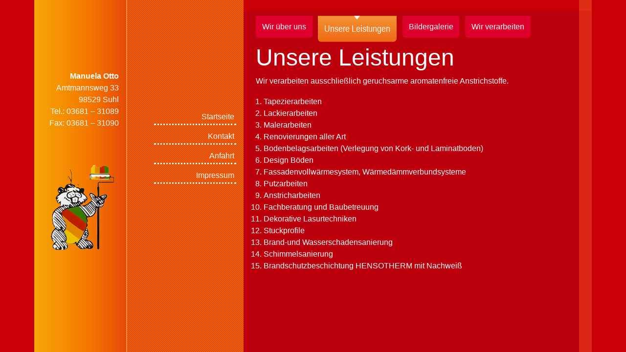

--- FILE ---
content_type: text/html; charset=UTF-8
request_url: https://malerfachbetrieb-otto.de/unsere-leistungen
body_size: 4097
content:
<!doctype html>
<html lang="de">

<head>
    <meta charset="UTF-8" />
    <meta name="viewport" content="width=device-width, initial-scale=1" />
    <!-- CSS only -->
    <link href="https://malerfachbetrieb-otto.de/wp-content/themes/otto/css/bootstrap.min.css" rel="stylesheet">
    <!-- <script src="https://code.jquery.com/jquery-3.6.0.min.js" integrity="sha256-/xUj+3OJU5yExlq6GSYGSHk7tPXikynS7ogEvDej/m4=" crossorigin="anonymous"></script> -->
    <!-- JavaScript Bundle with Popper -->
    <!-- <script src="https://malerfachbetrieb-otto.de/wp-content/themes/otto/js/bootstrap.min.js"></script> -->

    <link rel="shortcut icon" href="https://malerfachbetrieb-otto.de/wp-content/themes/otto/images/hamster.png" />
    <meta name='robots' content='index, follow, max-image-preview:large, max-snippet:-1, max-video-preview:-1' />
<style type='text/css'>
						#tarinner #dsgvonotice_footer a, .dsgvonotice_footer_separator {
							
							color: #ffffff !important;
							
						}
												
					.dsdvo-cookie-notice.style3 #tarteaucitronAlertBig #tarinner {border-radius: 5px;}</style>
	<!-- This site is optimized with the Yoast SEO plugin v26.7 - https://yoast.com/wordpress/plugins/seo/ -->
	<title>Unsere Leistungen - Malerfachbetrieb Otto</title>
	<link rel="canonical" href="https://malerfachbetrieb-otto.de/unsere-leistungen" />
	<meta property="og:locale" content="de_DE" />
	<meta property="og:type" content="article" />
	<meta property="og:title" content="Unsere Leistungen - Malerfachbetrieb Otto" />
	<meta property="og:description" content="Unsere Leistungen Wir verarbeiten ausschließlich geruchsarme aromatenfreie Anstrichstoffe." />
	<meta property="og:url" content="https://malerfachbetrieb-otto.de/unsere-leistungen" />
	<meta property="og:site_name" content="Malerfachbetrieb Otto" />
	<meta property="article:modified_time" content="2022-12-16T07:05:30+00:00" />
	<meta name="twitter:card" content="summary_large_image" />
	<meta name="twitter:label1" content="Geschätzte Lesezeit" />
	<meta name="twitter:data1" content="1 Minute" />
	<script type="application/ld+json" class="yoast-schema-graph">{"@context":"https://schema.org","@graph":[{"@type":"WebPage","@id":"https://malerfachbetrieb-otto.de/unsere-leistungen","url":"https://malerfachbetrieb-otto.de/unsere-leistungen","name":"Unsere Leistungen - Malerfachbetrieb Otto","isPartOf":{"@id":"https://malerfachbetrieb-otto.de/#website"},"datePublished":"2021-05-12T15:27:32+00:00","dateModified":"2022-12-16T07:05:30+00:00","breadcrumb":{"@id":"https://malerfachbetrieb-otto.de/unsere-leistungen#breadcrumb"},"inLanguage":"de","potentialAction":[{"@type":"ReadAction","target":["https://malerfachbetrieb-otto.de/unsere-leistungen"]}]},{"@type":"BreadcrumbList","@id":"https://malerfachbetrieb-otto.de/unsere-leistungen#breadcrumb","itemListElement":[{"@type":"ListItem","position":1,"name":"Startseite","item":"https://malerfachbetrieb-otto.de/"},{"@type":"ListItem","position":2,"name":"Unsere Leistungen"}]},{"@type":"WebSite","@id":"https://malerfachbetrieb-otto.de/#website","url":"https://malerfachbetrieb-otto.de/","name":"Malerfachbetrieb Otto","description":"Malerfachbetrieb aus Suhl","publisher":{"@id":"https://malerfachbetrieb-otto.de/#organization"},"potentialAction":[{"@type":"SearchAction","target":{"@type":"EntryPoint","urlTemplate":"https://malerfachbetrieb-otto.de/?s={search_term_string}"},"query-input":{"@type":"PropertyValueSpecification","valueRequired":true,"valueName":"search_term_string"}}],"inLanguage":"de"},{"@type":"Organization","@id":"https://malerfachbetrieb-otto.de/#organization","name":"Malerfachbetrieb Otto","url":"https://malerfachbetrieb-otto.de/","logo":{"@type":"ImageObject","inLanguage":"de","@id":"https://malerfachbetrieb-otto.de/#/schema/logo/image/","url":"https://otto/wp-content/uploads/2021/05/hamster.gif","contentUrl":"https://otto/wp-content/uploads/2021/05/hamster.gif","width":120,"height":161,"caption":"Malerfachbetrieb Otto"},"image":{"@id":"https://malerfachbetrieb-otto.de/#/schema/logo/image/"}}]}</script>
	<!-- / Yoast SEO plugin. -->


<link rel="alternate" title="oEmbed (JSON)" type="application/json+oembed" href="https://malerfachbetrieb-otto.de/wp-json/oembed/1.0/embed?url=https%3A%2F%2Fmalerfachbetrieb-otto.de%2Funsere-leistungen" />
<link rel="alternate" title="oEmbed (XML)" type="text/xml+oembed" href="https://malerfachbetrieb-otto.de/wp-json/oembed/1.0/embed?url=https%3A%2F%2Fmalerfachbetrieb-otto.de%2Funsere-leistungen&#038;format=xml" />
<style id='wp-img-auto-sizes-contain-inline-css' type='text/css'>
img:is([sizes=auto i],[sizes^="auto," i]){contain-intrinsic-size:3000px 1500px}
/*# sourceURL=wp-img-auto-sizes-contain-inline-css */
</style>
<style id='wp-block-library-inline-css' type='text/css'>
:root{--wp-block-synced-color:#7a00df;--wp-block-synced-color--rgb:122,0,223;--wp-bound-block-color:var(--wp-block-synced-color);--wp-editor-canvas-background:#ddd;--wp-admin-theme-color:#007cba;--wp-admin-theme-color--rgb:0,124,186;--wp-admin-theme-color-darker-10:#006ba1;--wp-admin-theme-color-darker-10--rgb:0,107,160.5;--wp-admin-theme-color-darker-20:#005a87;--wp-admin-theme-color-darker-20--rgb:0,90,135;--wp-admin-border-width-focus:2px}@media (min-resolution:192dpi){:root{--wp-admin-border-width-focus:1.5px}}.wp-element-button{cursor:pointer}:root .has-very-light-gray-background-color{background-color:#eee}:root .has-very-dark-gray-background-color{background-color:#313131}:root .has-very-light-gray-color{color:#eee}:root .has-very-dark-gray-color{color:#313131}:root .has-vivid-green-cyan-to-vivid-cyan-blue-gradient-background{background:linear-gradient(135deg,#00d084,#0693e3)}:root .has-purple-crush-gradient-background{background:linear-gradient(135deg,#34e2e4,#4721fb 50%,#ab1dfe)}:root .has-hazy-dawn-gradient-background{background:linear-gradient(135deg,#faaca8,#dad0ec)}:root .has-subdued-olive-gradient-background{background:linear-gradient(135deg,#fafae1,#67a671)}:root .has-atomic-cream-gradient-background{background:linear-gradient(135deg,#fdd79a,#004a59)}:root .has-nightshade-gradient-background{background:linear-gradient(135deg,#330968,#31cdcf)}:root .has-midnight-gradient-background{background:linear-gradient(135deg,#020381,#2874fc)}:root{--wp--preset--font-size--normal:16px;--wp--preset--font-size--huge:42px}.has-regular-font-size{font-size:1em}.has-larger-font-size{font-size:2.625em}.has-normal-font-size{font-size:var(--wp--preset--font-size--normal)}.has-huge-font-size{font-size:var(--wp--preset--font-size--huge)}.has-text-align-center{text-align:center}.has-text-align-left{text-align:left}.has-text-align-right{text-align:right}.has-fit-text{white-space:nowrap!important}#end-resizable-editor-section{display:none}.aligncenter{clear:both}.items-justified-left{justify-content:flex-start}.items-justified-center{justify-content:center}.items-justified-right{justify-content:flex-end}.items-justified-space-between{justify-content:space-between}.screen-reader-text{border:0;clip-path:inset(50%);height:1px;margin:-1px;overflow:hidden;padding:0;position:absolute;width:1px;word-wrap:normal!important}.screen-reader-text:focus{background-color:#ddd;clip-path:none;color:#444;display:block;font-size:1em;height:auto;left:5px;line-height:normal;padding:15px 23px 14px;text-decoration:none;top:5px;width:auto;z-index:100000}html :where(.has-border-color){border-style:solid}html :where([style*=border-top-color]){border-top-style:solid}html :where([style*=border-right-color]){border-right-style:solid}html :where([style*=border-bottom-color]){border-bottom-style:solid}html :where([style*=border-left-color]){border-left-style:solid}html :where([style*=border-width]){border-style:solid}html :where([style*=border-top-width]){border-top-style:solid}html :where([style*=border-right-width]){border-right-style:solid}html :where([style*=border-bottom-width]){border-bottom-style:solid}html :where([style*=border-left-width]){border-left-style:solid}html :where(img[class*=wp-image-]){height:auto;max-width:100%}:where(figure){margin:0 0 1em}html :where(.is-position-sticky){--wp-admin--admin-bar--position-offset:var(--wp-admin--admin-bar--height,0px)}@media screen and (max-width:600px){html :where(.is-position-sticky){--wp-admin--admin-bar--position-offset:0px}}
/*wp_block_styles_on_demand_placeholder:696da09cb4c29*/
/*# sourceURL=wp-block-library-inline-css */
</style>
<style id='classic-theme-styles-inline-css' type='text/css'>
/*! This file is auto-generated */
.wp-block-button__link{color:#fff;background-color:#32373c;border-radius:9999px;box-shadow:none;text-decoration:none;padding:calc(.667em + 2px) calc(1.333em + 2px);font-size:1.125em}.wp-block-file__button{background:#32373c;color:#fff;text-decoration:none}
/*# sourceURL=/wp-includes/css/classic-themes.min.css */
</style>
<link rel='stylesheet' id='style-name-css' href='https://malerfachbetrieb-otto.de/wp-content/themes/otto/style.css?ver=6.9' type='text/css' media='all' />
<link rel='stylesheet' id='wp-block-heading-css' href='https://malerfachbetrieb-otto.de/wp-includes/blocks/heading/style.min.css?ver=6.9' type='text/css' media='all' />
<link rel='stylesheet' id='wp-block-paragraph-css' href='https://malerfachbetrieb-otto.de/wp-includes/blocks/paragraph/style.min.css?ver=6.9' type='text/css' media='all' />
<link rel="https://api.w.org/" href="https://malerfachbetrieb-otto.de/wp-json/" /><link rel="alternate" title="JSON" type="application/json" href="https://malerfachbetrieb-otto.de/wp-json/wp/v2/pages/56" /><link rel="EditURI" type="application/rsd+xml" title="RSD" href="https://malerfachbetrieb-otto.de/xmlrpc.php?rsd" />
<meta name="generator" content="WordPress 6.9" />
<link rel='shortlink' href='https://malerfachbetrieb-otto.de/?p=56' />
</head>

<body class="wp-singular page-template-default page page-id-56 wp-theme-otto">
    <div class="container h-100">
        <div class="row justify-content-center">
            <div class="col-sm-12 col-md-3 col-lg-2" id="spalte_links">
                <div id="text-2" class="col-5th widget widget_text">			<div class="textwidget"><p><strong>Manuela Otto</strong><br />
Amtmannsweg 33<br />
98529 Suhl<br />
Tel.: 03681 &#8211; 31089<br />
Fax: 03681 &#8211; 31090</p>
</div>
		</div>                <a href="/" id="logo"><img src="https://malerfachbetrieb-otto.de/wp-content/themes/otto/images/hamster.png"></a>
            </div>
            <div class="col-sm-12 col-md-9 col-lg-10" id="hilfsspalte">
                <div class="row  h-100">
                    <div class="col-sm-12 col-md-12 col-lg-3" id="spalte_links2">

                        <ul>
                            <li class=""><a href="https://malerfachbetrieb-otto.de/">Startseite</a></li><li class=""><a href="https://malerfachbetrieb-otto.de/kontaktformular">Kontakt</a></li><li class=""><a href="https://malerfachbetrieb-otto.de/anfahrt">Anfahrt</a></li><li class=""><a href="https://malerfachbetrieb-otto.de/impressum">Impressum</a></li>
                        </ul>


                    </div>
                    <div class="col-sm-12 col-md-12 col-lg-9 h-100" id="spalte_rechts">
                        
                        
                        
                        <nav class="menu d-flex justify-content-between">
                            <ul><li class=""><a href="https://malerfachbetrieb-otto.de/wir-ueber-uns"><span class="d-none d-md-block">Wir über uns</span><span class="d-md-none">Über uns</span></a></li><li class="active"><a href="https://malerfachbetrieb-otto.de/unsere-leistungen"><span class="d-none d-lg-block">Unsere Leistungen</span><span class="d-lg-none">Leistungen</span></a></li><li class=""><a href="https://malerfachbetrieb-otto.de/bildgalerie"><span class="d-none d-lg-block">Bildergalerie</span><span class="d-lg-none">Galerie</span></a></li><li class=""><a href="https://malerfachbetrieb-otto.de/wir-verarbeiten">Wir verarbeiten</a></li>                        </ul>
                            </nav>
                                
                        
                        
                                                
                            <main>

                                
<h1 class="wp-block-heading">Unsere Leistungen</h1>



<p>Wir verarbeiten ausschließlich geruchsarme<span class="has-inline-color has-luminous-vivid-orange-color"> aromatenfreie Anstrichstoffe</span>.</p>



<ol class="wp-block-list">
<li>Tapezierarbeiten</li>



<li>Lackierarbeiten</li>



<li>Malerarbeiten</li>



<li>Renovierungen aller Art</li>



<li>Bodenbelagsarbeiten (Verlegung von Kork- und Laminatboden)</li>



<li>Design Böden</li>



<li>Fassadenvollwärmesystem, Wärmedämmverbundsysteme</li>



<li>Putzarbeiten</li>



<li>Anstricharbeiten</li>



<li>Fachberatung und Baubetreuung</li>



<li>Dekorative Lasurtechniken</li>



<li>Stuckprofile</li>



<li>Brand-und Wasserschadensanierung</li>



<li>Schimmelsanierung </li>



<li>Brandschutzbeschichtung HENSOTHERM mit Nachweiß</li>
</ol>
                        </main>
                        
                        

                    </div>
                </div>
            </div>
        </div>

    </div>





</body>



<script type="speculationrules">
{"prefetch":[{"source":"document","where":{"and":[{"href_matches":"/*"},{"not":{"href_matches":["/wp-*.php","/wp-admin/*","/wp-content/uploads/*","/wp-content/*","/wp-content/plugins/*","/wp-content/themes/otto/*","/*\\?(.+)"]}},{"not":{"selector_matches":"a[rel~=\"nofollow\"]"}},{"not":{"selector_matches":".no-prefetch, .no-prefetch a"}}]},"eagerness":"conservative"}]}
</script>


</html>

--- FILE ---
content_type: text/css
request_url: https://malerfachbetrieb-otto.de/wp-content/themes/otto/style.css?ver=6.9
body_size: 2567
content:
@charset "UTF-8";
/* Theme Name:Malerfachbetrieb Otto
Description:Template für den Malerfachbetrieb Otto aus Suhl
Author:Kies-Media GmbH
Author URI:https://kies-media.de/
Version:1.1.25
*/




html,
body {
  height   : 100%;
  margin   : 0;
  padding  : 0;
  color    : #fff;
  font-size: 100%;
}

#logo {
  margin-top: 74px;
  position  : absolute;
  left      : 40px;
  left      : calc(50% - 60px);
}

@media (max-width: 768px) {
  #logo {
    padding-top: 0;
    margin-top : 0;
    left       : auto;
    right      : 10px;
    top        : 10px;
    transform  : scaleX(-1);
  }
}

#logo img {
  width: 110px;
  width: calc(110px + 1.5vw);
}



body {
  background-color: #ca0007;
}




#spalte_links {

  background  : linear-gradient(to right, #f6a704, #f47700 60%, #e54a07);
  border-right: 2px solid #f5974d;
  min-height  : auto;
  padding-top : 20vh;
}

@media (max-width: 768px) {
  #spalte_links {
    background  : linear-gradient(to bottom, #f6a704, #f47700 60%, #e54a07);
    border-right: none;
    padding     : 10px 10px;
  }
}

@media (min-width: 768px) {
  #spalte_links {
    min-height: 100vh;
  }
}


#spalte_links .textwidget {
  text-align: right;
  padding   : 0 0 0 10px;
}

@media (max-width: 768px) {
  #spalte_links .textwidget {
    text-align: left;
  }
}

#spalte_links .textwidget>p {
  padding: 0;
  margin : 0;
}

#spalte_links2 {
  background   : url('[data-uri]') repeat;
  /* background: url("images/back.gif") repeat; */
  padding-top  : 30vh;
}

#spalte_links2 ul {
  list-style-type: none;

}

@media (max-width: 992px) {
  #spalte_links2 {
    padding-top: 0;
  }
}

#spalte_links2 li {
  border-bottom: 3px dotted #fff;
  margin-right : 0.3vw;
  overflow     : hidden;
  width        : 100%;
}



#spalte_links2 a {
  text-align: right;
  float     : right;
  color     : #fff;
  padding   : .2vh 4px;
  margin-top: 10px;
}

#spalte_links2 li.active a,
#spalte_links2 a:hover {
  background-color: #3b7805;
  text-decoration : none;
}



#headerimage {
  width        : 100%;
  height       : auto;
  margin-bottom: 30px;
  margin-bottom: calc(1.1vh + 10px);

}

@media (max-width: 768px) {
  #headerimage {
    width      : 98%;
    margin-left: min(2vw, 30px);
  }
}




#spalte_rechts {
  background : linear-gradient(to left, #dc2716, #dc2716 min(2vw, 30px), #bc010c min(2vw, 30px), #bc010c);
  padding-top: 80px;

  padding: calc(2vh + 50px) min(2vw, 30px) 0 0;

}



div#spalte_rechts::before {
  background: linear-gradient(to left, #e02d16, #e02d16 min(2vw, 30px), #ca0007 min(2vw, 30px), #ca0007);
  width     : 100%;
  height    : min(3vh, 24px);
  position  : absolute;
  content   : "";
  left      : 0;
  top       : 0px;
}

@media (max-width: 768px) {
  #spalte_rechts {
    background: linear-gradient(to left, #dc2716, #dc2716 2%, #bc010c 2%, #bc010c 98%, #dc2716 98%);
  }

  div#spalte_rechts::before {
    background: linear-gradient(to left, #e02d16, #e02d16);
  }
}


@media (min-width: 1600px) {
  .container {
    max-width: 1500px !important;
  }
}

.menu {
  padding    : 0;
  margin-left: min(2vw, 30px);
  position   : absolute;
  margin-top : -35px;
}

.menu ul {
  padding: 0;
}

.menu li {
  float           : left;
  margin-top      : 4px;
  margin-right    : 10px;
  margin-right    : calc(1vw - 1px);
  list-style-type : none;
  background-color: #df002d;
  padding         : 10px 1vw;
  border-radius   : 0 0 6px 6px;
}

@media (max-width: 768px) {
  .menu li:first-child {
    margin-left: 10px;
    margin-left: 2vw;
  }
}


.menu li:hover::before,
.menu li.active::before {
  content      : "";
  position     : absolute;
  transition   : all 0.3s ease-in;
  top          : 0;
  left         : 50%;
  left         : calc(50% - 6px);
  border-top   : 6px solid #fff;
  border-bottom: 6px solid transparent;
  border-left  : 6px solid transparent;
  border-right : 6px solid transparent;
}

.menu li a {
  color          : #fff;
  text-decoration: none;
}

.menu li:hover,
.menu li.active {
  color           : #fff;
  background-color: #f69334;
  background      : linear-gradient(to bottom, #f69334, #f06915);
  transform       : scaleY(1.2);
  margin-top      : 8px;
  transition      : all 0.4s;
}

main {
  margin: 25px;
}

main a,
main h2 {
  color: #f37a1c;
}

main h1 {
  font-size: 3em;
}

main h2 {
  font-size: 2em;
}

main ul,
main ol {
  margin : calc(1vh + 10px) 0 0 0;
  padding: 0 0 0 1em;
}

main img {
  height: auto;
}

div.twentytwenty-after-label,
div.twentytwenty-before-label {
  display   : none;
  visibility: hidden;
}

#credentials {
  color        : #f5974d;
  font-size    : 13px;
  margin-top   : 30px;
  margin-bottom: 5px;
  margin-top   : calc(15vh + 30px);
  margin-right : 15px;
  text-align   : right;
  opacity      : 0.5;
}

#credentials a {
  color          : #f5974d;
  font-weight    : bold;
  text-decoration: underline;
}

input, textarea{
  border:1px solid #f37a1c !important;
  background: transparent !important;
  color:#fff !important;
}
input:focus, textarea:focus{
  border:1px solid blue !important;

}
.wpforms-submit {
  background-color: #f37a1c !important;
  color:#fff !important;
  font-weight: bold !important;
  border:none !important;
}